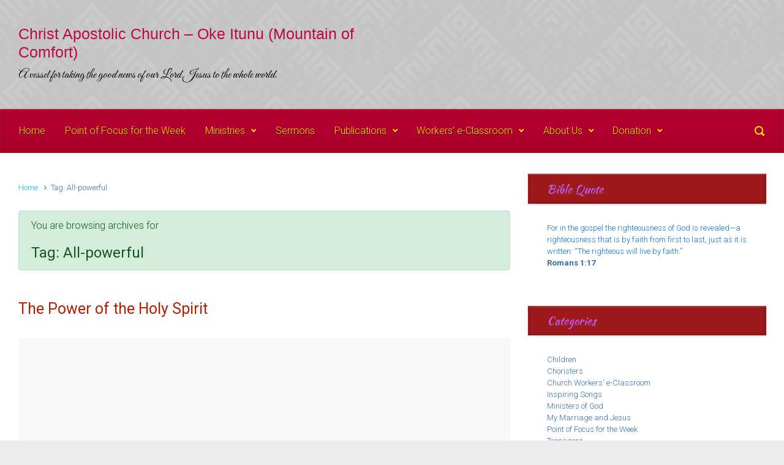

--- FILE ---
content_type: text/html; charset=UTF-8
request_url: https://cacokeitunu.org/tag/all-powerful/
body_size: 14147
content:
<!DOCTYPE html><html itemscope=itemscope itemtype="http://schema.org/WebPage"lang=en-US id=html><head><meta charset="UTF-8"><meta name="viewport" content="width=device-width, initial-scale=1.0"><meta http-equiv="X-UA-Compatible" content="IE=edge"><style></style><meta name='robots' content='index, follow, max-image-preview:large, max-snippet:-1, max-video-preview:-1'><title>All-powerful Archives - Christ Apostolic Church - Oke Itunu (Mountain of Comfort)</title><link rel=canonical href=https://cacokeitunu.org/tag/all-powerful/ ><meta property="og:locale" content="en_US"><meta property="og:type" content="article"><meta property="og:title" content="All-powerful Archives - Christ Apostolic Church - Oke Itunu (Mountain of Comfort)"><meta property="og:url" content="https://cacokeitunu.org/tag/all-powerful/"><meta property="og:site_name" content="Christ Apostolic Church - Oke Itunu (Mountain of Comfort)"><meta name="twitter:card" content="summary_large_image"> <script type=application/ld+json class=yoast-schema-graph>{"@context":"https://schema.org","@graph":[{"@type":"CollectionPage","@id":"https://cacokeitunu.org/tag/all-powerful/","url":"https://cacokeitunu.org/tag/all-powerful/","name":"All-powerful Archives - Christ Apostolic Church - Oke Itunu (Mountain of Comfort)","isPartOf":{"@id":"https://cacokeitunu.org/#website"},"breadcrumb":{"@id":"https://cacokeitunu.org/tag/all-powerful/#breadcrumb"},"inLanguage":"en-US"},{"@type":"BreadcrumbList","@id":"https://cacokeitunu.org/tag/all-powerful/#breadcrumb","itemListElement":[{"@type":"ListItem","position":1,"name":"Home","item":"https://cacokeitunu.org/"},{"@type":"ListItem","position":2,"name":"All-powerful"}]},{"@type":"WebSite","@id":"https://cacokeitunu.org/#website","url":"https://cacokeitunu.org/","name":"Christ Apostolic Church - Oke Itunu (Mountain of Comfort)","description":"A vessel for taking the good news of our Lord Jesus to the whole world.","potentialAction":[{"@type":"SearchAction","target":{"@type":"EntryPoint","urlTemplate":"https://cacokeitunu.org/?s={search_term_string}"},"query-input":{"@type":"PropertyValueSpecification","valueRequired":true,"valueName":"search_term_string"}}],"inLanguage":"en-US"}]}</script> <link rel=alternate type=application/rss+xml title="Christ Apostolic Church - Oke Itunu (Mountain of Comfort) &raquo; Feed" href=https://cacokeitunu.org/feed/ ><link rel=alternate type=application/rss+xml title="Christ Apostolic Church - Oke Itunu (Mountain of Comfort) &raquo; Comments Feed" href=https://cacokeitunu.org/comments/feed/ ><link rel=alternate type=application/rss+xml title="Christ Apostolic Church - Oke Itunu (Mountain of Comfort) &raquo; All-powerful Tag Feed" href=https://cacokeitunu.org/tag/all-powerful/feed/ > <style id=wp-img-auto-sizes-contain-inline-css>img:is([sizes=auto i],[sizes^="auto," i]){contain-intrinsic-size:3000px 1500px}</style><link rel=stylesheet href=https://cacokeitunu.org/wp-content/cache/minify/a5ff7.css?x47775 media=all><style id=wp-block-paragraph-inline-css>.is-small-text{font-size:.875em}.is-regular-text{font-size:1em}.is-large-text{font-size:2.25em}.is-larger-text{font-size:3em}.has-drop-cap:not(:focus):first-letter {float:left;font-size:8.4em;font-style:normal;font-weight:100;line-height:.68;margin:.05em .1em 0 0;text-transform:uppercase}body.rtl .has-drop-cap:not(:focus):first-letter {float:none;margin-left:.1em}p.has-drop-cap.has-background{overflow:hidden}:root :where(p.has-background){padding:1.25em 2.375em}:where(p.has-text-color:not(.has-link-color)) a{color:inherit}p.has-text-align-left[style*="writing-mode:vertical-lr"],p.has-text-align-right[style*="writing-mode:vertical-rl"]{rotate:180deg}</style><style id=global-styles-inline-css>/*<![CDATA[*/:root{--wp--preset--aspect-ratio--square:1;--wp--preset--aspect-ratio--4-3:4/3;--wp--preset--aspect-ratio--3-4:3/4;--wp--preset--aspect-ratio--3-2:3/2;--wp--preset--aspect-ratio--2-3:2/3;--wp--preset--aspect-ratio--16-9:16/9;--wp--preset--aspect-ratio--9-16:9/16;--wp--preset--color--black:#000;--wp--preset--color--cyan-bluish-gray:#abb8c3;--wp--preset--color--white:#fff;--wp--preset--color--pale-pink:#f78da7;--wp--preset--color--vivid-red:#cf2e2e;--wp--preset--color--luminous-vivid-orange:#ff6900;--wp--preset--color--luminous-vivid-amber:#fcb900;--wp--preset--color--light-green-cyan:#7bdcb5;--wp--preset--color--vivid-green-cyan:#00d084;--wp--preset--color--pale-cyan-blue:#8ed1fc;--wp--preset--color--vivid-cyan-blue:#0693e3;--wp--preset--color--vivid-purple:#9b51e0;--wp--preset--gradient--vivid-cyan-blue-to-vivid-purple:linear-gradient(135deg,rgb(6,147,227) 0%,rgb(155,81,224) 100%);--wp--preset--gradient--light-green-cyan-to-vivid-green-cyan:linear-gradient(135deg,rgb(122,220,180) 0%,rgb(0,208,130) 100%);--wp--preset--gradient--luminous-vivid-amber-to-luminous-vivid-orange:linear-gradient(135deg,rgb(252,185,0) 0%,rgb(255,105,0) 100%);--wp--preset--gradient--luminous-vivid-orange-to-vivid-red:linear-gradient(135deg,rgb(255,105,0) 0%,rgb(207,46,46) 100%);--wp--preset--gradient--very-light-gray-to-cyan-bluish-gray:linear-gradient(135deg,rgb(238,238,238) 0%,rgb(169,184,195) 100%);--wp--preset--gradient--cool-to-warm-spectrum:linear-gradient(135deg,rgb(74,234,220) 0%,rgb(151,120,209) 20%,rgb(207,42,186) 40%,rgb(238,44,130) 60%,rgb(251,105,98) 80%,rgb(254,248,76) 100%);--wp--preset--gradient--blush-light-purple:linear-gradient(135deg,rgb(255,206,236) 0%,rgb(152,150,240) 100%);--wp--preset--gradient--blush-bordeaux:linear-gradient(135deg,rgb(254,205,165) 0%,rgb(254,45,45) 50%,rgb(107,0,62) 100%);--wp--preset--gradient--luminous-dusk:linear-gradient(135deg,rgb(255,203,112) 0%,rgb(199,81,192) 50%,rgb(65,88,208) 100%);--wp--preset--gradient--pale-ocean:linear-gradient(135deg,rgb(255,245,203) 0%,rgb(182,227,212) 50%,rgb(51,167,181) 100%);--wp--preset--gradient--electric-grass:linear-gradient(135deg,rgb(202,248,128) 0%,rgb(113,206,126) 100%);--wp--preset--gradient--midnight:linear-gradient(135deg,rgb(2,3,129) 0%,rgb(40,116,252) 100%);--wp--preset--font-size--small:13px;--wp--preset--font-size--medium:20px;--wp--preset--font-size--large:36px;--wp--preset--font-size--x-large:42px;--wp--preset--spacing--20:0.44rem;--wp--preset--spacing--30:0.67rem;--wp--preset--spacing--40:1rem;--wp--preset--spacing--50:1.5rem;--wp--preset--spacing--60:2.25rem;--wp--preset--spacing--70:3.38rem;--wp--preset--spacing--80:5.06rem;--wp--preset--shadow--natural:6px 6px 9px rgba(0, 0, 0, 0.2);--wp--preset--shadow--deep:12px 12px 50px rgba(0, 0, 0, 0.4);--wp--preset--shadow--sharp:6px 6px 0px rgba(0, 0, 0, 0.2);--wp--preset--shadow--outlined:6px 6px 0px -3px rgb(255, 255, 255), 6px 6px rgb(0, 0, 0);--wp--preset--shadow--crisp:6px 6px 0px rgb(0, 0, 0)}:where(.is-layout-flex){gap:0.5em}:where(.is-layout-grid){gap:0.5em}body .is-layout-flex{display:flex}.is-layout-flex{flex-wrap:wrap;align-items:center}.is-layout-flex>:is(*,div){margin:0}body .is-layout-grid{display:grid}.is-layout-grid>:is(*,div){margin:0}:where(.wp-block-columns.is-layout-flex){gap:2em}:where(.wp-block-columns.is-layout-grid){gap:2em}:where(.wp-block-post-template.is-layout-flex){gap:1.25em}:where(.wp-block-post-template.is-layout-grid){gap:1.25em}.has-black-color{color:var(--wp--preset--color--black) !important}.has-cyan-bluish-gray-color{color:var(--wp--preset--color--cyan-bluish-gray) !important}.has-white-color{color:var(--wp--preset--color--white) !important}.has-pale-pink-color{color:var(--wp--preset--color--pale-pink) !important}.has-vivid-red-color{color:var(--wp--preset--color--vivid-red) !important}.has-luminous-vivid-orange-color{color:var(--wp--preset--color--luminous-vivid-orange) !important}.has-luminous-vivid-amber-color{color:var(--wp--preset--color--luminous-vivid-amber) !important}.has-light-green-cyan-color{color:var(--wp--preset--color--light-green-cyan) !important}.has-vivid-green-cyan-color{color:var(--wp--preset--color--vivid-green-cyan) !important}.has-pale-cyan-blue-color{color:var(--wp--preset--color--pale-cyan-blue) !important}.has-vivid-cyan-blue-color{color:var(--wp--preset--color--vivid-cyan-blue) !important}.has-vivid-purple-color{color:var(--wp--preset--color--vivid-purple) !important}.has-black-background-color{background-color:var(--wp--preset--color--black) !important}.has-cyan-bluish-gray-background-color{background-color:var(--wp--preset--color--cyan-bluish-gray) !important}.has-white-background-color{background-color:var(--wp--preset--color--white) !important}.has-pale-pink-background-color{background-color:var(--wp--preset--color--pale-pink) !important}.has-vivid-red-background-color{background-color:var(--wp--preset--color--vivid-red) !important}.has-luminous-vivid-orange-background-color{background-color:var(--wp--preset--color--luminous-vivid-orange) !important}.has-luminous-vivid-amber-background-color{background-color:var(--wp--preset--color--luminous-vivid-amber) !important}.has-light-green-cyan-background-color{background-color:var(--wp--preset--color--light-green-cyan) !important}.has-vivid-green-cyan-background-color{background-color:var(--wp--preset--color--vivid-green-cyan) !important}.has-pale-cyan-blue-background-color{background-color:var(--wp--preset--color--pale-cyan-blue) !important}.has-vivid-cyan-blue-background-color{background-color:var(--wp--preset--color--vivid-cyan-blue) !important}.has-vivid-purple-background-color{background-color:var(--wp--preset--color--vivid-purple) !important}.has-black-border-color{border-color:var(--wp--preset--color--black) !important}.has-cyan-bluish-gray-border-color{border-color:var(--wp--preset--color--cyan-bluish-gray) !important}.has-white-border-color{border-color:var(--wp--preset--color--white) !important}.has-pale-pink-border-color{border-color:var(--wp--preset--color--pale-pink) !important}.has-vivid-red-border-color{border-color:var(--wp--preset--color--vivid-red) !important}.has-luminous-vivid-orange-border-color{border-color:var(--wp--preset--color--luminous-vivid-orange) !important}.has-luminous-vivid-amber-border-color{border-color:var(--wp--preset--color--luminous-vivid-amber) !important}.has-light-green-cyan-border-color{border-color:var(--wp--preset--color--light-green-cyan) !important}.has-vivid-green-cyan-border-color{border-color:var(--wp--preset--color--vivid-green-cyan) !important}.has-pale-cyan-blue-border-color{border-color:var(--wp--preset--color--pale-cyan-blue) !important}.has-vivid-cyan-blue-border-color{border-color:var(--wp--preset--color--vivid-cyan-blue) !important}.has-vivid-purple-border-color{border-color:var(--wp--preset--color--vivid-purple) !important}.has-vivid-cyan-blue-to-vivid-purple-gradient-background{background:var(--wp--preset--gradient--vivid-cyan-blue-to-vivid-purple) !important}.has-light-green-cyan-to-vivid-green-cyan-gradient-background{background:var(--wp--preset--gradient--light-green-cyan-to-vivid-green-cyan) !important}.has-luminous-vivid-amber-to-luminous-vivid-orange-gradient-background{background:var(--wp--preset--gradient--luminous-vivid-amber-to-luminous-vivid-orange) !important}.has-luminous-vivid-orange-to-vivid-red-gradient-background{background:var(--wp--preset--gradient--luminous-vivid-orange-to-vivid-red) !important}.has-very-light-gray-to-cyan-bluish-gray-gradient-background{background:var(--wp--preset--gradient--very-light-gray-to-cyan-bluish-gray) !important}.has-cool-to-warm-spectrum-gradient-background{background:var(--wp--preset--gradient--cool-to-warm-spectrum) !important}.has-blush-light-purple-gradient-background{background:var(--wp--preset--gradient--blush-light-purple) !important}.has-blush-bordeaux-gradient-background{background:var(--wp--preset--gradient--blush-bordeaux) !important}.has-luminous-dusk-gradient-background{background:var(--wp--preset--gradient--luminous-dusk) !important}.has-pale-ocean-gradient-background{background:var(--wp--preset--gradient--pale-ocean) !important}.has-electric-grass-gradient-background{background:var(--wp--preset--gradient--electric-grass) !important}.has-midnight-gradient-background{background:var(--wp--preset--gradient--midnight) !important}.has-small-font-size{font-size:var(--wp--preset--font-size--small) !important}.has-medium-font-size{font-size:var(--wp--preset--font-size--medium) !important}.has-large-font-size{font-size:var(--wp--preset--font-size--large) !important}.has-x-large-font-size{font-size:var(--wp--preset--font-size--x-large) !important}/*]]>*/</style><style id=classic-theme-styles-inline-css>/*! This file is auto-generated */
.wp-block-button__link{color:#fff;background-color:#32373c;border-radius:9999px;box-shadow:none;text-decoration:none;padding:calc(.667em + 2px) calc(1.333em + 2px);font-size:1.125em}.wp-block-file__button{background:#32373c;color:#fff;text-decoration:none}</style><link rel=stylesheet href=https://cacokeitunu.org/wp-content/cache/minify/6d8f1.css?x47775 media=all><style id=evolve-style-inline-css>/*<![CDATA[*/.navbar-nav .nav-link:focus, .navbar-nav .nav-link:hover, .navbar-nav .active > .nav-link, .navbar-nav .nav-link.active, .navbar-nav .nav-link.show, .navbar-nav .show > .nav-link, .navbar-nav li.menu-item.current-menu-item > a, .navbar-nav li.menu-item.current-menu-parent > a, .navbar-nav li.menu-item.current-menu-ancestor > a, .navbar-nav li a:hover, .navbar-nav li:hover > a, .navbar-nav li:hover, .social-media-links a:hover{color:#fff}.thumbnail-post:hover
img{-webkit-transform:scale(1.1,1.1);-ms-transform:scale(1.1,1.1);transform:scale(1.1,1.1)}.thumbnail-post:hover
.mask{opacity:1}.thumbnail-post:hover
.icon{opacity:1;top:50%;margin-top:-25px}#wrapper{margin:0;width:100%}.content{background-color:#fff}.content{padding-top:35px;padding-bottom:0}.navbar-nav .dropdown-menu{background-color:#b2002f}.navbar-nav .dropdown-item:focus, .navbar-nav .dropdown-item:hover{background:none}.menu-header,.sticky-header{background-color:#b2002f;background:-webkit-gradient(linear, left top, left bottom, color-stop(50%, #b2002f ), to( #a60023 ));background:-o-linear-gradient(top, ##b2002f 50%, #a60023 100%);background:linear-gradient(to bottom, #b2002f 50%, #a60023 100%);border-color:#a60023;-webkit-box-shadow:0 1px 0 rgba(255, 255, 255, .2) inset, 0 0 2px rgba(255, 255, 255, .2) inset, 0 0 10px rgba(0, 0, 0, .1) inset, 0 1px 2px rgba(0, 0, 0, .1);box-shadow:0 1px 0 rgba(255, 255, 255, .2) inset, 0 0 2px rgba(255, 255, 255, .2) inset, 0 0 10px rgba(0, 0, 0, .1) inset, 0 1px 2px rgba(0, 0, 0, .1);text-shadow:0 1px 0 rgba(0, 0, 0, .8)}.header-v1 .header-search .form-control:focus, .sticky-header .header-search .form-control:focus{background-color:#a60023}.header-pattern{background-color:#fff}.header-search .form-control, .header-search .form-control:focus, .header-search .form-control::placeholder{color:#fcec07}.header-pattern,.footer{background-image:url(https://cacokeitunu.org/wp-content/themes/evolve/assets/images/pattern/pattern_1.png)}body{font-size:1rem;font-family:Roboto;font-weight:300;color:#212529}#website-title, #website-title
a{font-size:25px;font-family:"Arial Black",Gadget,sans-serif;color:#ba0b45}#tagline{font-size:20px;font-family:Great Vibes;font-style:normal;font-weight:400;color:#000}.post-title, .post-title a,.blog-title{font-size:25px;font-family:Roboto;color:#b51e00}.post-title{margin:0}.post-content{font-size:16px;font-family:Roboto}body{color:}#sticky-title{font-size:25px;font-family:Roboto;font-weight:400;color:#fff}.page-nav a, .navbar-nav .nav-link, .navbar-nav .dropdown-item, .navbar-nav .dropdown-menu, .menu-header, .header-wrapper .header-search,.sticky-header,.navbar-toggler{font-size:16px;font-family:Roboto;color:#fcec07}.widget-title, .widget-title
a.rsswidget{font-size:19px;font-family:Kaushan Script;font-style:normal;font-weight:400;color:#bc5dfc}.widget-content, .aside, .aside
a{font-size:13px;font-family:Roboto;color:#0673d3}.widget-content, .widget-content a, .widget-content .tab-holder .news-list li .post-holder a, .widget-content .tab-holder .news-list li .post-holder
.meta{color:#0673d3}h1{font-size:46px;font-family:Roboto}h2{font-size:40px;font-family:Roboto}h3{font-size:34px;font-family:Roboto}h4{font-size:27px;font-family:Roboto}h5{font-size:20px;font-family:Roboto}h6{font-size:14px;font-family:Roboto}#copyright, #copyright
a{font-size: .7rem;font-family:Roboto;font-weight:300;color:#999}#backtotop{right:2rem}.widget-title-background{position:absolute;top:-1px;bottom:0;left:-31px;right:-31px;border:1px
solid;border-color:#9e1a1a;background:#9e1a1a}.widget-content{padding:30px;background:none;border:none;-webkit-box-shadow:none;box-shadow:none}.widget-before-title{top:-30px}.widget::before{-webkit-box-shadow:none;box-shadow:none}a, .page-link, .page-link:hover, code, .widget_calendar tbody a,.page-numbers.current{color:#0abdff}.breadcrumb-item:last-child, .breadcrumb-item+.breadcrumb-item::before, .widget a, .post-meta, .post-meta a, .navigation a, .post-content .number-pagination a:link, #wp-calendar td, .no-comment, .comment-meta, .comment-meta a, blockquote, .price
del{color:#3271a8}a:hover{color:#1ed1ff}.header{padding-top:40px;padding-bottom:40px}.header.container{padding-left:30px;padding-right:30px}.page-nav ul>li,.navbar-nav>li{padding:0
8px}.header-block{background-color:#fff;background:-o-radial-gradient(circle, #ffffff, #f0f0f0);background:radial-gradient(circle, #ffffff, #f0f0f0);background-repeat:no-repeat}.btn, a.btn, button, .button, .widget .button, input#submit, input[type=submit], .post-content a.btn, .woocommerce
.button{background:#0bb697;background-image:-webkit-gradient( linear, left bottom, left top, from(#a0e806), to(#0bb697) );background-image:-o-linear-gradient( bottom, #a0e806, #0bb697 );background-image:linear-gradient( to top, #a0e806, #0bb697 );color:#f4f4f4;border-color:#fff;border-radius: .3em;border-width:1pxpx;border-style:solid;-webkit-box-shadow:0 2px 0 #1d6e72;box-shadow:0 2px 0 #1d6e72}.btn:hover, a.btn:hover, button:hover, .button:hover, .widget .button:hover, input#submit:hover, input[type=submit]:hover, .carousel-control-button:hover, .header-wrapper .woocommerce-menu .btn:hover{color:#ff0f0f;border-color:transparent;background:#d93;background-image:-webkit-gradient( linear, left bottom, left top, from( #fff ), to( #d93 ) );background-image:-o-linear-gradient( bottom, #ffffff, #d93 );background-image:linear-gradient( to top, #ffffff, #d93 );-webkit-box-shadow:0 2px 0 transparent;box-shadow:0 2px 0 transparent;border-width:1pxpx;border-style:solid}#wrapper,.wrapper-customizer{-webkit-box-shadow:0 0 3px rgba(0, 0, 0, .2);box-shadow:0 0 3px rgba(0, 0, 0, .2)}.header-block{-webkit-box-shadow:0 1px 1px rgba(0, 0, 0, .05);box-shadow:0 1px 1px rgba(0, 0, 0, .05)}.formatted-post{-webkit-box-shadow:0 0 20px rgba(0, 0, 0, .1) inset;box-shadow:0 0 20px rgba(0, 0, 0, .1) inset}.widget-title-background{-webkit-box-shadow:0 1px 0 rgba(255, 255, 255, 0.3) inset, 0 0 5px rgba(0, 0, 0, 0.3) inset, 0 1px 2px rgba(0, 0, 0, 0.29);box-shadow:0 1px 0 rgba(255, 255, 255, 0.3) inset, 0 0 5px rgba(0, 0, 0, 0.3) inset, 0 1px 2px rgba(0, 0, 0, 0.29)}input[type=text], input[type=email], input[type=url], input[type=password], input[type=file], input[type=tel], textarea, select, .form-control, .form-control:focus, .select2-container--default .select2-selection--single, a.wpml-ls-item-toggle, .wpml-ls-sub-menu
a{background-color:#fff;border-color:#E0E0E0;color:#888}.custom-checkbox .custom-control-input:checked~.custom-control-label::before, .custom-radio .custom-control-input:checked~.custom-control-label::before, .nav-pills .nav-link.active, .dropdown-item.active, .dropdown-item:active, .woocommerce-store-notice, .comment-author .fn .badge-primary, .widget.woocommerce .count, .woocommerce-review-link, .woocommerce .onsale, .stars a:hover, .stars
a.active{background:#492fb1}.form-control:focus,.input-text:focus,input[type=text]:focus,input[type=email]:focus,input[type=url]:focus,input[type=password]:focus,input[type=file]:focus,input[type=tel]:focus,textarea:focus,.page-link:focus,select:focus{border-color:transparent;box-shadow:0 0 .7rem rgba(73, 47, 177, 0.9)}.custom-control-input:focus~.custom-control-label::before{box-shadow:0 0 0 1px #fff, 0 0 0 0.2rem  rgba(73, 47, 177, 0.25)}.btn.focus,.btn:focus{box-shadow:0 0 0 0.2rem rgba(73, 47, 177, 0.25)}:focus{outline-color:rgba(73, 47, 177, 0.25)}code{border-left-color:#492fb1}@media (min-width: 992px), (min-width: 1200px), (min-width: 1660px) and (max-width: 1198.98px){.container{width:100%;max-width:1600px}.header-block .container:first-child{width:100%}.posts.card-deck>.card{min-width:calc(50% - 30px);max-width:calc(50% - 30px)}.posts.card-deck>.card.p-4{min-width:calc(50% - 2rem);max-width:calc(50% - 2rem)}}@media (max-width: 991.98px){.posts.card-deck>.card{min-width:calc(50% - 30px);max-width:calc(50% - 30px)}.posts.card-deck>.card.p-4{min-width:calc(50% - 2rem);max-width:calc(50% - 2rem)}}@media (min-width: 768px){.sticky-header{width:100%;left:0;right:0;margin:0
auto;z-index:99999}.page-nav, .header-wrapper .main-menu{padding-top:8px;padding-bottom:8px}a:hover .link-effect, a:focus .link-effect{-webkit-transform:translateY(-100%);-ms-transform:translateY(-100%);transform:translateY(-100%)}.header-v1 .social-media-links li:last-child
a{padding-right:0}}@media (max-width: 767.98px){.page-nav ul li, .page-nav ul, .navbar-nav li, .navbar-nav, .navbar-nav .dropdown-menu,.navbar-toggler{border-color:#a60023}.navbar-toggler, .page-nav ul li, .page-nav ul, .navbar-nav li, .navbar-nav, .navbar-nav .dropdown-menu{background:#aa0027}.posts.card-deck>.card{min-width:calc(100% - 30px);max-width:100%}.posts.card-deck>.card.p-4{min-width:calc(100% - 2rem);max-width:100%}}@media (min-width: 576px){}@media (max-width: 575.98px){.header-v1 .search-form .form-control{background-color:#aa0027}}/*]]>*/</style><link rel=stylesheet href=https://cacokeitunu.org/wp-content/cache/minify/da563.css?x47775 media=all><link rel=https://api.w.org/ href=https://cacokeitunu.org/wp-json/ ><link rel=alternate title=JSON type=application/json href=https://cacokeitunu.org/wp-json/wp/v2/tags/954><link rel=EditURI type=application/rsd+xml title=RSD href=https://cacokeitunu.org/xmlrpc.php?rsd><link rel=preconnect href=https://fonts.googleapis.com><link rel=preconnect href=https://fonts.gstatic.com> <script>(function(url){if(/(?:Chrome\/26\.0\.1410\.63 Safari\/537\.31|WordfenceTestMonBot)/.test(navigator.userAgent)){return;}
var addEvent=function(evt,handler){if(window.addEventListener){document.addEventListener(evt,handler,false);}else if(window.attachEvent){document.attachEvent('on'+evt,handler);}};var removeEvent=function(evt,handler){if(window.removeEventListener){document.removeEventListener(evt,handler,false);}else if(window.detachEvent){document.detachEvent('on'+evt,handler);}};var evts='contextmenu dblclick drag dragend dragenter dragleave dragover dragstart drop keydown keypress keyup mousedown mousemove mouseout mouseover mouseup mousewheel scroll'.split(' ');var logHuman=function(){if(window.wfLogHumanRan){return;}
window.wfLogHumanRan=true;var wfscr=document.createElement('script');wfscr.type='text/javascript';wfscr.async=true;wfscr.src=url+'&r='+Math.random();(document.getElementsByTagName('head')[0]||document.getElementsByTagName('body')[0]).appendChild(wfscr);for(var i=0;i<evts.length;i++){removeEvent(evts[i],logHuman);}};for(var i=0;i<evts.length;i++){addEvent(evts[i],logHuman);}})('//cacokeitunu.org/?wordfence_lh=1&hid=81A8DB87C29103F7A3D168BB5382F64C');</script><link rel=icon href=https://cacokeitunu.org/wp-content/uploads/2015/11/cropped-download-3-32x32.jpg?x47775 sizes=32x32><link rel=icon href=https://cacokeitunu.org/wp-content/uploads/2015/11/cropped-download-3-192x192.jpg?x47775 sizes=192x192><link rel=apple-touch-icon href=https://cacokeitunu.org/wp-content/uploads/2015/11/cropped-download-3-180x180.jpg?x47775><meta name="msapplication-TileImage" content="https://cacokeitunu.org/wp-content/uploads/2015/11/cropped-download-3-270x270.jpg"><style id=egf-frontend-styles>h1{}h2{}h3{color:#cc1a1a}h4{color:#7900ad}h5{color:#223bf7}h6{color:#0c7}p{}</style><link rel=stylesheet id=evolve-google-fonts-css href='https://fonts.googleapis.com/css?family=Roboto%3A300%7C%22Arial+Black%22%2C+Gadget%2C+sans-serif%7CGreat+Vibes%3A400%3Aregular%7CRoboto%7CRoboto%3A400%7CKaushan+Script%3A400%3Aregular%7CRoboto%7CRoboto%3A300%7CRoboto%7CRoboto%7CRoboto%7CRoboto%7CRoboto%7CRoboto%7CRoboto%7CRoboto%7CRoboto%7CRoboto%7CRoboto%7CRoboto%7CRoboto%7CRoboto%7CRoboto%3A400%7CRoboto%3A400%7CRoboto%3A700%7CRoboto%3A700%7CRoboto%3A300%7CRoboto%3A700%7CRoboto%3A700%7CRoboto%3A300%7C%22Arial+Black%22%2C+Gadget%2C+sans-serif%7CGreat+Vibes%3A400%3Aregular%7CRoboto%7CRoboto%3A400%7CKaushan+Script%3A400%3Aregular%7CRoboto%7CRoboto%3A300%7CRoboto%7CRoboto%7CRoboto%7CRoboto%7CRoboto%7CRoboto%7CRoboto%7CRoboto%7CRoboto%7CRoboto%7CRoboto%7CRoboto%7CRoboto%7CRoboto%7CRoboto%3A400%7CRoboto%3A400%7CRoboto%3A700%7CRoboto%3A700%7CRoboto%3A300%7CRoboto%3A700%7CRoboto%3A700%7CRoboto%3A700&#038;ver=c520c78c197777695670a02acd52c06c' type=text/css media=all><link rel=stylesheet href=https://cacokeitunu.org/wp-content/cache/minify/81797.css?x47775 media=all></head><body class="archive tag tag-all-powerful tag-954 wp-theme-evolve" itemscope=itemscope itemtype=http://schema.org/WebPage> <a class="btn screen-reader-text sr-only sr-only-focusable" href=#primary>Skip to main content</a><div id=wrapper><header class="header-v1 header-wrapper" role=banner itemscope=itemscope itemtype=http://schema.org/WPHeader><div class=header-pattern><div class="header container"><div class="row align-items-center justify-content-between"><div class="col-12 col-md order-1 order-md-2"></div><div class="col-12 col-md order-2 order-md-1"><h4 id="website-title"><a href=https://cacokeitunu.org>Christ Apostolic Church &#8211; Oke Itunu (Mountain of Comfort)</a></h4><div id=tagline>A vessel for taking the good news of our Lord Jesus to the whole world.</div></div></div></div></div><div class=menu-header><div class=container><div class="row align-items-md-center"><nav class="navbar navbar-expand-md main-menu mr-auto col-12 col-sm"><button class=navbar-toggler type=button data-toggle=collapse data-target=#primary-menu aria-controls=primary-menu aria-expanded=false aria-label=Primary> <svg class="icon icon-menu" aria-hidden=true role=img> <use xlink:href=https://cacokeitunu.org/wp-content/themes/evolve/assets/images/icons.svg?x47775#icon-menu></use> </svg> </button><div id=primary-menu class="collapse navbar-collapse" data-hover=dropdown data-animations="fadeInUp fadeInDown fadeInDown fadeInDown"><ul id=menu-menu class="navbar-nav mr-auto"><li itemscope=itemscope itemtype=https://www.schema.org/SiteNavigationElement id=menu-item-76 class="menu-item menu-item-type-post_type menu-item-object-page menu-item-home menu-item-76 nav-item"><a href=https://cacokeitunu.org/ class=nav-link><span class=link-effect data-hover=Home>Home</span></a></li> <li itemscope=itemscope itemtype=https://www.schema.org/SiteNavigationElement id=menu-item-160 class="menu-item menu-item-type-taxonomy menu-item-object-category menu-item-160 nav-item"><a href=https://cacokeitunu.org/category/point-of-focus-for-the-week/ class=nav-link><span class=link-effect data-hover="Point of Focus for the Week">Point of Focus for the Week</span></a></li> <li itemscope=itemscope itemtype=https://www.schema.org/SiteNavigationElement id=menu-item-168 class="menu-item menu-item-type-taxonomy menu-item-object-category menu-item-has-children dropdown menu-item-168 nav-item"><a href=https://cacokeitunu.org/category/ministries/ data-hover=dropdown data-toggle=dropdown aria-haspopup=true aria-expanded=false class="dropdown-toggle nav-link" id=menu-item-dropdown-168><span class=link-effect data-hover=Ministries>Ministries</span></a><ul class="dropdown-menu dropdown-hover" aria-labelledby=menu-item-dropdown-168 role=menu> <li itemscope=itemscope itemtype=https://www.schema.org/SiteNavigationElement id=menu-item-157 class="menu-item menu-item-type-taxonomy menu-item-object-category menu-item-157 nav-item"><a href=https://cacokeitunu.org/category/ministries/children/ class=dropdown-item><span class=link-effect data-hover=Children>Children</span></a></li> <li itemscope=itemscope itemtype=https://www.schema.org/SiteNavigationElement id=menu-item-164 class="menu-item menu-item-type-taxonomy menu-item-object-category menu-item-164 nav-item"><a href=https://cacokeitunu.org/category/ministries/teenagers/ class=dropdown-item><span class=link-effect data-hover=Teenagers>Teenagers</span></a></li> <li itemscope=itemscope itemtype=https://www.schema.org/SiteNavigationElement id=menu-item-167 class="menu-item menu-item-type-taxonomy menu-item-object-category menu-item-167 nav-item"><a href=https://cacokeitunu.org/category/ministries/youth/ class=dropdown-item><span class=link-effect data-hover=Youth>Youth</span></a></li> <li itemscope=itemscope itemtype=https://www.schema.org/SiteNavigationElement id=menu-item-159 class="menu-item menu-item-type-taxonomy menu-item-object-category menu-item-159 nav-item"><a href=https://cacokeitunu.org/category/my-marriage-and-jesus/ class=dropdown-item><span class=link-effect data-hover="My Marriage and Jesus">My Marriage and Jesus</span></a></li> <li itemscope=itemscope itemtype=https://www.schema.org/SiteNavigationElement id=menu-item-158 class="menu-item menu-item-type-taxonomy menu-item-object-category menu-item-158 nav-item"><a href=https://cacokeitunu.org/category/ministers-of-god/ class=dropdown-item><span class=link-effect data-hover="Ministers of God">Ministers of God</span></a></li></ul> </li> <li itemscope=itemscope itemtype=https://www.schema.org/SiteNavigationElement id=menu-item-163 class="menu-item menu-item-type-taxonomy menu-item-object-category menu-item-163 nav-item"><a href=https://cacokeitunu.org/category/sermons/ class=nav-link><span class=link-effect data-hover=Sermons>Sermons</span></a></li> <li itemscope=itemscope itemtype=https://www.schema.org/SiteNavigationElement id=menu-item-161 class="menu-item menu-item-type-taxonomy menu-item-object-category menu-item-has-children dropdown menu-item-161 nav-item"><a href=https://cacokeitunu.org/category/publications/ data-hover=dropdown data-toggle=dropdown aria-haspopup=true aria-expanded=false class="dropdown-toggle nav-link" id=menu-item-dropdown-161><span class=link-effect data-hover=Publications>Publications</span></a><ul class="dropdown-menu dropdown-hover" aria-labelledby=menu-item-dropdown-161 role=menu> <li itemscope=itemscope itemtype=https://www.schema.org/SiteNavigationElement id=menu-item-162 class="menu-item menu-item-type-taxonomy menu-item-object-category menu-item-162 nav-item"><a href=https://cacokeitunu.org/category/publications/tracts/ class=dropdown-item><span class=link-effect data-hover=Tracts>Tracts</span></a></li> <li itemscope=itemscope itemtype=https://www.schema.org/SiteNavigationElement id=menu-item-166 class="menu-item menu-item-type-taxonomy menu-item-object-category menu-item-166 nav-item"><a href=https://cacokeitunu.org/category/write-up/ class=dropdown-item><span class=link-effect data-hover="Write Up">Write Up</span></a></li></ul> </li> <li itemscope=itemscope itemtype=https://www.schema.org/SiteNavigationElement id=menu-item-165 class="menu-item menu-item-type-taxonomy menu-item-object-category menu-item-has-children dropdown menu-item-165 nav-item"><a href=https://cacokeitunu.org/category/church-workers-e-classroom/ data-hover=dropdown data-toggle=dropdown aria-haspopup=true aria-expanded=false class="dropdown-toggle nav-link" id=menu-item-dropdown-165><span class=link-effect data-hover="Workers' e-Classroom">Workers&#8217; e-Classroom</span></a><ul class="dropdown-menu dropdown-hover" aria-labelledby=" e-Classroom" role=menu> <li itemscope=itemscope itemtype=https://www.schema.org/SiteNavigationElement id=menu-item-864 class="menu-item menu-item-type-taxonomy menu-item-object-category menu-item-864 nav-item"><a href=https://cacokeitunu.org/category/church-workers-e-classroom/choristers/ class=dropdown-item><span class=link-effect data-hover=Choristers>Choristers</span></a></li></ul> </li> <li itemscope=itemscope itemtype=https://www.schema.org/SiteNavigationElement id=menu-item-274 class="menu-item menu-item-type-post_type menu-item-object-page menu-item-has-children dropdown menu-item-274 nav-item"><a href=https://cacokeitunu.org/about-us/ data-hover=dropdown data-toggle=dropdown aria-haspopup=true aria-expanded=false class="dropdown-toggle nav-link" id=menu-item-dropdown-274><span class=link-effect data-hover="About Us">About Us</span></a><ul class="dropdown-menu dropdown-hover" aria-labelledby=menu-item-dropdown-274 role=menu> <li itemscope=itemscope itemtype=https://www.schema.org/SiteNavigationElement id=menu-item-137 class="menu-item menu-item-type-post_type menu-item-object-page menu-item-137 nav-item"><a href=https://cacokeitunu.org/our-founder/ class=dropdown-item><span class=link-effect data-hover="Our Founder">Our Founder</span></a></li> <li itemscope=itemscope itemtype=https://www.schema.org/SiteNavigationElement id=menu-item-90 class="menu-item menu-item-type-post_type menu-item-object-page menu-item-90 nav-item"><a href=https://cacokeitunu.org/contact/ class=dropdown-item><span class=link-effect data-hover=Contact>Contact</span></a></li> <li itemscope=itemscope itemtype=https://www.schema.org/SiteNavigationElement id=menu-item-109 class="menu-item menu-item-type-post_type menu-item-object-page menu-item-109 nav-item"><a href=https://cacokeitunu.org/contact/prayer-request-submission/ class=dropdown-item><span class=link-effect data-hover="Prayer Request Submission">Prayer Request Submission</span></a></li></ul> </li> <li itemscope=itemscope itemtype=https://www.schema.org/SiteNavigationElement id=menu-item-1714 class="menu-item menu-item-type-post_type menu-item-object-page menu-item-has-children dropdown menu-item-1714 nav-item"><a href=https://cacokeitunu.org/donation/ data-hover=dropdown data-toggle=dropdown aria-haspopup=true aria-expanded=false class="dropdown-toggle nav-link" id=menu-item-dropdown-1714><span class=link-effect data-hover=Donation>Donation</span></a><ul class="dropdown-menu dropdown-hover" aria-labelledby=menu-item-dropdown-1714 role=menu> <li itemscope=itemscope itemtype=https://www.schema.org/SiteNavigationElement id=menu-item-2381 class="menu-item menu-item-type-post_type menu-item-object-page menu-item-2381 nav-item"><a href=https://cacokeitunu.org/donation/bank-account-details/ class=dropdown-item><span class=link-effect data-hover="Bank Account Details">Bank Account Details</span></a></li></ul> </li></ul></div></nav><form action=https://cacokeitunu.org method=get class="header-search search-form col col-sm-auto ml-sm-auto"><label><input type=text aria-label=Search name=s class=form-control placeholder="Type your search"><svg class="icon icon-search" aria-hidden=true role=img> <use xlink:href=https://cacokeitunu.org/wp-content/themes/evolve/assets/images/icons.svg?x47775#icon-search></use> </svg></label></form></div></div></div></header><div class=header-block></div><div class=content><div class=container><div class=row><div id=primary class="col-sm-12 col-md-8"><nav aria-label=Breadcrumb><ol class=breadcrumb><li class=breadcrumb-item><a class=home href=https://cacokeitunu.org>Home</a></li><li class="breadcrumb-item active">Tag: All-powerful</li></ul></nav><div class="alert alert-success mb-5" role=alert><p>You are browsing archives for</p><h1 class="page-title">Tag: <span>All-powerful</span></h1></div><div class=posts><article id=post-2876 class="post-2876 post type-post status-publish format-standard hentry category-point-of-focus-for-the-week tag-all-power-belongs-to-jesus tag-all-powerful tag-authority tag-divine-authority tag-divine-authority-and-power tag-divine-garments-of-power tag-divine-victory tag-empowerment tag-power" itemscope=itemscope itemtype=http://schema.org/Article><h2 class="post-title" itemprop="name"><a href=https://cacokeitunu.org/2025/11/15/the-power-of-the-holy-spirit/ rel=bookmark>The Power of the Holy Spirit</a></h2><div class=post-content itemprop=description><div class=thumbnail-post><a href=https://cacokeitunu.org/2025/11/15/the-power-of-the-holy-spirit/ ><img class="d-block w-100" src=https://cacokeitunu.org/wp-content/themes/evolve/assets/images/no-thumbnail-post.jpg?x47775 alt="The Power of the Holy Spirit" itemprop=image><div class=mask><div class=icon></div></div></a></div><p>(Ephesians 6:10-18, Acts 1:8, Matthew 10:1, Mark 16 :17-18, Luke 9:1, Luke 10:17-22) Prayer Points 1) I thank You, Father, Lord of heaven and earth for giving us Your grace and mercy in Jesus name. 2) Holy Spirit, come and make Your dwelling in me, my life, and home with Your mighty power and authority, [&hellip;]</p></div><div class="row post-meta post-meta-footer align-items-top"><div class=col><svg class="icon icon-category" aria-hidden=true role=img> <use xlink:href=https://cacokeitunu.org/wp-content/themes/evolve/assets/images/icons.svg?x47775#icon-category></use> </svg><a href=https://cacokeitunu.org/category/point-of-focus-for-the-week/ rel="category tag">Point of Focus for the Week</a><svg class="icon icon-tag" aria-hidden=true role=img> <use xlink:href=https://cacokeitunu.org/wp-content/themes/evolve/assets/images/icons.svg?x47775#icon-tag></use> </svg><a href=https://cacokeitunu.org/tag/all-power-belongs-to-jesus/ rel=tag>All Power Belongs to Jesus</a>, <a href=https://cacokeitunu.org/tag/all-powerful/ rel=tag>All-powerful</a>, <a href=https://cacokeitunu.org/tag/authority/ rel=tag>authority</a>, <a href=https://cacokeitunu.org/tag/divine-authority/ rel=tag>divine authority</a>, <a href=https://cacokeitunu.org/tag/divine-authority-and-power/ rel=tag>Divine Authority and Power</a>, <a href=https://cacokeitunu.org/tag/divine-garments-of-power/ rel=tag>Divine Garments of Power</a>, <a href=https://cacokeitunu.org/tag/divine-victory/ rel=tag>divine victory</a>, <a href=https://cacokeitunu.org/tag/empowerment/ rel=tag>Empowerment</a>, <a href=https://cacokeitunu.org/tag/power/ rel=tag>power</a></div><div class="col-md-6 ml-auto"><div class=share-this><a rel=nofollow data-toggle=tooltip data-placement=bottom title="Share on Twitter" target=_blank href="https://twitter.com/intent/tweet?text=The+Power%C2%A0of+the+Holy+Spirit&amp;url=https%3A%2F%2Fcacokeitunu.org%2F2025%2F11%2F15%2Fthe-power-of-the-holy-spirit%2F" ); ?><svg class="icon icon-twitter" aria-hidden=true role=img> <use xlink:href=https://cacokeitunu.org/wp-content/themes/evolve/assets/images/icons.svg?x47775#icon-twitter></use> </svg> </a> <a rel=nofollow data-toggle=tooltip data-placement=bottom title="Share on Facebook" target=_blank href="https://www.facebook.com/sharer/sharer.php?u=https://cacokeitunu.org/2025/11/15/the-power-of-the-holy-spirit/&amp;t=The Power of the Holy Spirit"><svg class="icon icon-facebook" aria-hidden=true role=img> <use xlink:href=https://cacokeitunu.org/wp-content/themes/evolve/assets/images/icons.svg?x47775#icon-facebook></use> </svg> </a> <a rel=nofollow data-toggle=tooltip data-placement=bottom title="Share on Pinterest" target=_blank href="https://pinterest.com/pin/create/button/?url=https://cacokeitunu.org/2025/11/15/the-power-of-the-holy-spirit/&media=https://cacokeitunu.org/wp-content/themes/evolve/assets/images/no-thumbnail-post.jpg&description=The Power of the Holy Spirit"><svg class="icon icon-pinterest" aria-hidden=true role=img> <use xlink:href=https://cacokeitunu.org/wp-content/themes/evolve/assets/images/icons.svg?x47775#icon-pinterest></use> </svg> </a> <a rel=nofollow data-toggle=tooltip data-placement=bottom title="Share by Email" target=_blank href="https://www.addtoany.com/email?linkurl=https://cacokeitunu.org/2025/11/15/the-power-of-the-holy-spirit/&linkname=The Power of the Holy Spirit"><svg class="icon icon-email" aria-hidden=true role=img> <use xlink:href=https://cacokeitunu.org/wp-content/themes/evolve/assets/images/icons.svg?x47775#icon-email></use> </svg> </a> <a rel=nofollow data-toggle=tooltip data-placement=bottom title="More options" target=_blank href="https://www.addtoany.com/share_save#url=https://cacokeitunu.org/2025/11/15/the-power-of-the-holy-spirit/&linkname=The Power of the Holy Spirit"><svg class="icon icon-more" aria-hidden=true role=img> <use xlink:href=https://cacokeitunu.org/wp-content/themes/evolve/assets/images/icons.svg?x47775#icon-more></use> </svg> </a></div></div></div><div class="card-body p-0"> <a class="btn btn-sm" href=https://cacokeitunu.org/2025/11/15/the-power-of-the-holy-spirit/ > Read More </a></div></article><article id=post-2387 class="post-2387 post type-post status-publish format-standard hentry category-point-of-focus-for-the-week tag-all-powerful tag-almightiness tag-im-possibilities tag-impossibility tag-impossible tag-omnipotence tag-omnipotent-god tag-possible tag-the-almightiness-of-our-omnipotent-god" itemscope=itemscope itemtype=http://schema.org/Article><h2 class="post-title" itemprop="name"><a href=https://cacokeitunu.org/2022/05/07/the-almightiness-of-our-omnipotent-god/ rel=bookmark>The Almightiness of Our Omnipotent God</a></h2><div class=post-content itemprop=description><div class=thumbnail-post><a href=https://cacokeitunu.org/2022/05/07/the-almightiness-of-our-omnipotent-god/ ><img class="d-block w-100" src=https://cacokeitunu.org/wp-content/themes/evolve/assets/images/no-thumbnail-post.jpg?x47775 alt="The Almightiness of Our Omnipotent God" itemprop=image><div class=mask><div class=icon></div></div></a></div><p>(Isaiah 43:10-13, Job 40:1-24, Isaiah 44:6-25)1) Holy Spirit, open my heart, that my imagination and understanding will know and genuinely accept God as the only omnipotent One (I Am that I Am), in Jesus name.2) Father, may I not reproach You or Your works, in Jesus name.3) Lord, sanctify my heart to honor You in [&hellip;]</p></div><div class="row post-meta post-meta-footer align-items-top"><div class=col><svg class="icon icon-category" aria-hidden=true role=img> <use xlink:href=https://cacokeitunu.org/wp-content/themes/evolve/assets/images/icons.svg?x47775#icon-category></use> </svg><a href=https://cacokeitunu.org/category/point-of-focus-for-the-week/ rel="category tag">Point of Focus for the Week</a><svg class="icon icon-tag" aria-hidden=true role=img> <use xlink:href=https://cacokeitunu.org/wp-content/themes/evolve/assets/images/icons.svg?x47775#icon-tag></use> </svg><a href=https://cacokeitunu.org/tag/all-powerful/ rel=tag>All-powerful</a>, <a href=https://cacokeitunu.org/tag/almightiness/ rel=tag>Almightiness</a>, <a href=https://cacokeitunu.org/tag/im-possibilities/ rel=tag>I'm possibilities</a>, <a href=https://cacokeitunu.org/tag/impossibility/ rel=tag>impossibility</a>, <a href=https://cacokeitunu.org/tag/impossible/ rel=tag>impossible</a>, <a href=https://cacokeitunu.org/tag/omnipotence/ rel=tag>Omnipotence</a>, <a href=https://cacokeitunu.org/tag/omnipotent-god/ rel=tag>Omnipotent God</a>, <a href=https://cacokeitunu.org/tag/possible/ rel=tag>possible</a>, <a href=https://cacokeitunu.org/tag/the-almightiness-of-our-omnipotent-god/ rel=tag>The Almightiness of Our Omnipotent God</a></div><div class="col-md-6 ml-auto"><div class=share-this><a rel=nofollow data-toggle=tooltip data-placement=bottom title="Share on Twitter" target=_blank href="https://twitter.com/intent/tweet?text=The+Almightiness+of+Our+Omnipotent+God&amp;url=https%3A%2F%2Fcacokeitunu.org%2F2022%2F05%2F07%2Fthe-almightiness-of-our-omnipotent-god%2F" ); ?><svg class="icon icon-twitter" aria-hidden=true role=img> <use xlink:href=https://cacokeitunu.org/wp-content/themes/evolve/assets/images/icons.svg?x47775#icon-twitter></use> </svg> </a> <a rel=nofollow data-toggle=tooltip data-placement=bottom title="Share on Facebook" target=_blank href="https://www.facebook.com/sharer/sharer.php?u=https://cacokeitunu.org/2022/05/07/the-almightiness-of-our-omnipotent-god/&amp;t=The Almightiness of Our Omnipotent God"><svg class="icon icon-facebook" aria-hidden=true role=img> <use xlink:href=https://cacokeitunu.org/wp-content/themes/evolve/assets/images/icons.svg?x47775#icon-facebook></use> </svg> </a> <a rel=nofollow data-toggle=tooltip data-placement=bottom title="Share on Pinterest" target=_blank href="https://pinterest.com/pin/create/button/?url=https://cacokeitunu.org/2022/05/07/the-almightiness-of-our-omnipotent-god/&media=https://cacokeitunu.org/wp-content/themes/evolve/assets/images/no-thumbnail-post.jpg&description=The Almightiness of Our Omnipotent God"><svg class="icon icon-pinterest" aria-hidden=true role=img> <use xlink:href=https://cacokeitunu.org/wp-content/themes/evolve/assets/images/icons.svg?x47775#icon-pinterest></use> </svg> </a> <a rel=nofollow data-toggle=tooltip data-placement=bottom title="Share by Email" target=_blank href="https://www.addtoany.com/email?linkurl=https://cacokeitunu.org/2022/05/07/the-almightiness-of-our-omnipotent-god/&linkname=The Almightiness of Our Omnipotent God"><svg class="icon icon-email" aria-hidden=true role=img> <use xlink:href=https://cacokeitunu.org/wp-content/themes/evolve/assets/images/icons.svg?x47775#icon-email></use> </svg> </a> <a rel=nofollow data-toggle=tooltip data-placement=bottom title="More options" target=_blank href="https://www.addtoany.com/share_save#url=https://cacokeitunu.org/2022/05/07/the-almightiness-of-our-omnipotent-god/&linkname=The Almightiness of Our Omnipotent God"><svg class="icon icon-more" aria-hidden=true role=img> <use xlink:href=https://cacokeitunu.org/wp-content/themes/evolve/assets/images/icons.svg?x47775#icon-more></use> </svg> </a></div></div></div><div class="card-body p-0"> <a class="btn btn-sm" href=https://cacokeitunu.org/2022/05/07/the-almightiness-of-our-omnipotent-god/ > Read More </a></div></article></div><nav aria-label=Navigation class="row infinite navigation"><div class="col-sm-6 nav-next"></div><div class="col-sm-6 nav-previous"></div></nav></div><aside id=secondary class="aside col-sm-12 col-md-4"><div id=randombibleversewidget-3 class="widget widget_randombibleversewidget"><div class=widget-content><div class=widget-before-title><div class=widget-title-background></div><h3 class="widget-title">Bible Quote</h3></div><div class="dailyVerses bibleText">For in the gospel the righteousness of God is revealed—a righteousness that is by faith from first to last&#44; just as it is written: “The righteous will live by faith.”</div><div class="dailyVerses bibleVerse"><a href=https://dailyverses.net/romans/1/17 rel=noopener target=_blank>Romans 1:17</a></div></div></div><div id=categories-2 class="widget widget_categories"><div class=widget-content><div class=widget-before-title><div class=widget-title-background></div><h3 class="widget-title">Categories</h3></div><ul> <li class="cat-item cat-item-10"><a href=https://cacokeitunu.org/category/ministries/children/ >Children</a> </li> <li class="cat-item cat-item-61"><a href=https://cacokeitunu.org/category/church-workers-e-classroom/choristers/ >Choristers</a> </li> <li class="cat-item cat-item-20"><a href=https://cacokeitunu.org/category/church-workers-e-classroom/ >Church Workers&#039; e-Classroom</a> </li> <li class="cat-item cat-item-34"><a href=https://cacokeitunu.org/category/inspiring-songs/ >Inspiring Songs</a> </li> <li class="cat-item cat-item-13"><a href=https://cacokeitunu.org/category/ministers-of-god/ >Ministers of God</a> </li> <li class="cat-item cat-item-18"><a href=https://cacokeitunu.org/category/my-marriage-and-jesus/ >My Marriage and Jesus</a> </li> <li class="cat-item cat-item-11"><a href=https://cacokeitunu.org/category/point-of-focus-for-the-week/ >Point of Focus for the Week</a> </li> <li class="cat-item cat-item-9"><a href=https://cacokeitunu.org/category/ministries/teenagers/ >Teenagers</a> </li> <li class="cat-item cat-item-21"><a href=https://cacokeitunu.org/category/publications/tracts/ >Tracts</a> </li> <li class="cat-item cat-item-1"><a href=https://cacokeitunu.org/category/uncategorized/ >Uncategorized</a> </li> <li class="cat-item cat-item-26"><a href=https://cacokeitunu.org/category/write-up/ >Write Up</a> </li> <li class="cat-item cat-item-16"><a href=https://cacokeitunu.org/category/ministries/youth/ >Youth</a> </li></ul></div></div><div id=recent-posts-2 class="widget widget_recent_entries"><div class=widget-content><div class=widget-before-title><div class=widget-title-background></div><h3 class="widget-title">Recent Posts</h3></div><ul> <li> <a href=https://cacokeitunu.org/2025/11/29/interceding-for-others/ >Interceding for Others</a> </li> <li> <a href=https://cacokeitunu.org/2025/11/15/the-power-of-the-holy-spirit/ >The Power of the Holy Spirit</a> </li> <li> <a href=https://cacokeitunu.org/2025/10/25/2871/ >Let Your Mercy Abide with Me Oh Lord</a> </li> <li> <a href=https://cacokeitunu.org/2025/10/25/all-your-talents-are-god-given-use-them-for-his-glory/ >All Your Talents are God-given, Use Them for His Glory </a> </li> <li> <a href=https://cacokeitunu.org/2025/10/25/everyone-with-his-alloted-space-in-the-history-of-gods-plan/ >Everyone with His Alloted Space in the History of God&#8217;s Plan</a> </li></ul></div></div><div id=origin_button-2 class="widget widget_origin_button"><div class=widget-content><div class="origin-widget origin-widget-button origin-widget-button-simple-white align-left"><a href > </a></div></div></div><div id=newsletterwidget-2 class="widget widget_newsletterwidget"><div class=widget-content><div class=widget-before-title><div class=widget-title-background></div><h3 class="widget-title">Newsletter Subscription via Email</h3></div>Please, enter your email address below to subscribe to our newsletter and receive notifications of new posts by email.<div class="tnp tnp-subscription tnp-widget"><form method=post action="https://cacokeitunu.org/wp-admin/admin-ajax.php?action=tnp&amp;na=s"> <input type=hidden name=nr value=widget> <input type=hidden name=nlang value><div class="tnp-field tnp-field-email"><label for=tnp-1>Email</label> <input class=tnp-email type=email name=ne id=tnp-1 value placeholder required></div><div class="tnp-field tnp-field-button" style="text-align: left"><input class=tnp-submit type=submit value=Subscribe style></div></form></div></div></div><div id=calendar-7 class="widget widget_calendar"><div class=widget-content><div class=widget-before-title><div class=widget-title-background></div><h3 class="widget-title">Calendar</h3></div><div id=calendar_wrap class=calendar_wrap><table id=wp-calendar class=wp-calendar-table><caption>January 2026</caption><thead><tr><th scope=col aria-label=Sunday>S</th><th scope=col aria-label=Monday>M</th><th scope=col aria-label=Tuesday>T</th><th scope=col aria-label=Wednesday>W</th><th scope=col aria-label=Thursday>T</th><th scope=col aria-label=Friday>F</th><th scope=col aria-label=Saturday>S</th></tr></thead><tbody><tr><td colspan=4 class=pad>&nbsp;</td><td>1</td><td>2</td><td>3</td></tr><tr><td>4</td><td>5</td><td>6</td><td>7</td><td>8</td><td>9</td><td>10</td></tr><tr><td>11</td><td>12</td><td>13</td><td>14</td><td id=today>15</td><td>16</td><td>17</td></tr><tr><td>18</td><td>19</td><td>20</td><td>21</td><td>22</td><td>23</td><td>24</td></tr><tr><td>25</td><td>26</td><td>27</td><td>28</td><td>29</td><td>30</td><td>31</td></tr></tbody></table><nav aria-label="Previous and next months" class=wp-calendar-nav> <span class=wp-calendar-nav-prev><a href=https://cacokeitunu.org/2025/11/ >&laquo; Nov</a></span> <span class=pad>&nbsp;</span> <span class=wp-calendar-nav-next>&nbsp;</span></nav></div></div></div><div id=origin_button-4 class="widget widget_origin_button"><div class=widget-content><div class="origin-widget origin-widget-button origin-widget-button-simple-white align-left"><a href=http://cacokeitunu.org/the-plan-of-salvation/ target=_blank rel="noopener noreferrer"> If you want to give your life to Jesus Christ, please click here &gt;&gt;&gt;</a></div></div></div><div id=search-2 class="widget widget_search"><div class=widget-content><form action=https://cacokeitunu.org method=get class=search-form> <label> <input type=text tabindex=3 name=s class=form-control placeholder="Type your search"><svg class="icon icon-search" aria-hidden=true role=img> <use xlink:href=https://cacokeitunu.org/wp-content/themes/evolve/assets/images/icons.svg?x47775#icon-search></use> </svg> <button class=search-button tabindex=4 type=submit></button> </label></form></div></div><div id=recent-posts-6 class="widget widget_recent_entries"><div class=widget-content><div class=widget-before-title><div class=widget-title-background></div><h3 class="widget-title">Recent Posts</h3></div><ul> <li> <a href=https://cacokeitunu.org/2025/11/29/interceding-for-others/ >Interceding for Others</a> </li> <li> <a href=https://cacokeitunu.org/2025/11/15/the-power-of-the-holy-spirit/ >The Power of the Holy Spirit</a> </li> <li> <a href=https://cacokeitunu.org/2025/10/25/2871/ >Let Your Mercy Abide with Me Oh Lord</a> </li> <li> <a href=https://cacokeitunu.org/2025/10/25/all-your-talents-are-god-given-use-them-for-his-glory/ >All Your Talents are God-given, Use Them for His Glory </a> </li> <li> <a href=https://cacokeitunu.org/2025/10/25/everyone-with-his-alloted-space-in-the-history-of-gods-plan/ >Everyone with His Alloted Space in the History of God&#8217;s Plan</a> </li></ul></div></div></aside></div></div></div><footer class=footer itemscope=itemscope itemtype=http://schema.org/WPFooter role=contentinfo><div class=container><div class=footer-widgets><div class=row><div class="col-sm-12 col-md-6 col-lg-4"><div id=nav_menu-7 class="widget widget_nav_menu"><div class=widget-content><div class=widget-before-title><div class=widget-title-background></div><h3 class="widget-title">Menu</h3></div><div class=menu-menu-container><ul id=menu-menu-1 class=menu><li class="menu-item menu-item-type-post_type menu-item-object-page menu-item-home menu-item-76"><a href=https://cacokeitunu.org/ >Home</a></li> <li class="menu-item menu-item-type-taxonomy menu-item-object-category menu-item-160"><a href=https://cacokeitunu.org/category/point-of-focus-for-the-week/ >Point of Focus for the Week</a></li> <li class="menu-item menu-item-type-taxonomy menu-item-object-category menu-item-has-children menu-item-168"><a href=https://cacokeitunu.org/category/ministries/ >Ministries</a><ul class=sub-menu> <li class="menu-item menu-item-type-taxonomy menu-item-object-category menu-item-157"><a href=https://cacokeitunu.org/category/ministries/children/ >Children</a></li> <li class="menu-item menu-item-type-taxonomy menu-item-object-category menu-item-164"><a href=https://cacokeitunu.org/category/ministries/teenagers/ >Teenagers</a></li> <li class="menu-item menu-item-type-taxonomy menu-item-object-category menu-item-167"><a href=https://cacokeitunu.org/category/ministries/youth/ >Youth</a></li> <li class="menu-item menu-item-type-taxonomy menu-item-object-category menu-item-159"><a href=https://cacokeitunu.org/category/my-marriage-and-jesus/ >My Marriage and Jesus</a></li> <li class="menu-item menu-item-type-taxonomy menu-item-object-category menu-item-158"><a href=https://cacokeitunu.org/category/ministers-of-god/ >Ministers of God</a></li></ul> </li> <li class="menu-item menu-item-type-taxonomy menu-item-object-category menu-item-163"><a href=https://cacokeitunu.org/category/sermons/ >Sermons</a></li> <li class="menu-item menu-item-type-taxonomy menu-item-object-category menu-item-has-children menu-item-161"><a href=https://cacokeitunu.org/category/publications/ >Publications</a><ul class=sub-menu> <li class="menu-item menu-item-type-taxonomy menu-item-object-category menu-item-162"><a href=https://cacokeitunu.org/category/publications/tracts/ >Tracts</a></li> <li class="menu-item menu-item-type-taxonomy menu-item-object-category menu-item-166"><a href=https://cacokeitunu.org/category/write-up/ >Write Up</a></li></ul> </li> <li class="menu-item menu-item-type-taxonomy menu-item-object-category menu-item-has-children menu-item-165"><a href=https://cacokeitunu.org/category/church-workers-e-classroom/ >Workers&#8217; e-Classroom</a><ul class=sub-menu> <li class="menu-item menu-item-type-taxonomy menu-item-object-category menu-item-864"><a href=https://cacokeitunu.org/category/church-workers-e-classroom/choristers/ >Choristers</a></li></ul> </li> <li class="menu-item menu-item-type-post_type menu-item-object-page menu-item-has-children menu-item-274"><a href=https://cacokeitunu.org/about-us/ >About Us</a><ul class=sub-menu> <li class="menu-item menu-item-type-post_type menu-item-object-page menu-item-137"><a href=https://cacokeitunu.org/our-founder/ >Our Founder</a></li> <li class="menu-item menu-item-type-post_type menu-item-object-page menu-item-90"><a href=https://cacokeitunu.org/contact/ >Contact</a></li> <li class="menu-item menu-item-type-post_type menu-item-object-page menu-item-109"><a href=https://cacokeitunu.org/contact/prayer-request-submission/ >Prayer Request Submission</a></li></ul> </li> <li class="menu-item menu-item-type-post_type menu-item-object-page menu-item-has-children menu-item-1714"><a href=https://cacokeitunu.org/donation/ >Donation</a><ul class=sub-menu> <li class="menu-item menu-item-type-post_type menu-item-object-page menu-item-2381"><a href=https://cacokeitunu.org/donation/bank-account-details/ >Bank Account Details</a></li></ul> </li></ul></div></div></div></div><div class="col-sm-12 col-md-6 col-lg-4"><div id=calendar-11 class="widget widget_calendar"><div class=widget-content><div class=widget-before-title><div class=widget-title-background></div><h3 class="widget-title">Calendar</h3></div><div class=calendar_wrap><table id=wp-calendar class=wp-calendar-table><caption>January 2026</caption><thead><tr><th scope=col aria-label=Sunday>S</th><th scope=col aria-label=Monday>M</th><th scope=col aria-label=Tuesday>T</th><th scope=col aria-label=Wednesday>W</th><th scope=col aria-label=Thursday>T</th><th scope=col aria-label=Friday>F</th><th scope=col aria-label=Saturday>S</th></tr></thead><tbody><tr><td colspan=4 class=pad>&nbsp;</td><td>1</td><td>2</td><td>3</td></tr><tr><td>4</td><td>5</td><td>6</td><td>7</td><td>8</td><td>9</td><td>10</td></tr><tr><td>11</td><td>12</td><td>13</td><td>14</td><td id=today>15</td><td>16</td><td>17</td></tr><tr><td>18</td><td>19</td><td>20</td><td>21</td><td>22</td><td>23</td><td>24</td></tr><tr><td>25</td><td>26</td><td>27</td><td>28</td><td>29</td><td>30</td><td>31</td></tr></tbody></table><nav aria-label="Previous and next months" class=wp-calendar-nav> <span class=wp-calendar-nav-prev><a href=https://cacokeitunu.org/2025/11/ >&laquo; Nov</a></span> <span class=pad>&nbsp;</span> <span class=wp-calendar-nav-next>&nbsp;</span></nav></div></div></div></div><div class="col-sm-12 col-md-6 col-lg-4"><div id=randombibleversewidget-7 class="widget widget_randombibleversewidget"><div class=widget-content><div class=widget-before-title><div class=widget-title-background></div><h3 class="widget-title">Word for the Moment</h3></div><div class="dailyVerses bibleText">Like newborn babies&#44; crave pure spiritual milk&#44; so that by it you may grow up in your salvation.</div><div class="dailyVerses bibleVerse"><a href=https://dailyverses.net/1-peter/2/2 rel=noopener target=_blank>1 Peter 2:2</a></div><div class="dailyVerses linkToWebsite"><a href=https://dailyverses.net target=_blank rel=noopener>DailyVerses.net</a></div></div></div><div id=sow-social-media-buttons-8 class="widget widget_sow-social-media-buttons"><div class=widget-content><div class="so-widget-sow-social-media-buttons so-widget-sow-social-media-buttons-atom-cdaeea7631c2" ><div class=widget-before-title><div class=widget-title-background></div><h3 class="widget-title">Follow Us on Social Media</h3></div><div class=social-media-button-container> <a class="ow-button-hover sow-social-media-button-facebook-0 sow-social-media-button" title="Christ Apostolic Church - Oke Itunu (Mountain of Comfort) on Facebook" aria-label="Christ Apostolic Church - Oke Itunu (Mountain of Comfort) on Facebook" target=_blank rel="noopener noreferrer" href=https://www.facebook.com/ 		> <span> <span class="sow-icon-fontawesome sow-fab" data-sow-icon=&#xf39e; aria-hidden=true></span>		</span> </a> <a class="ow-button-hover sow-social-media-button-x-twitter-0 sow-social-media-button" title="Christ Apostolic Church - Oke Itunu (Mountain of Comfort) on X Twitter" aria-label="Christ Apostolic Church - Oke Itunu (Mountain of Comfort) on X Twitter" target=_blank rel="noopener noreferrer" href=https://twitter.com/CACOkeItunuLag 		> <span> <span class="sow-icon-fontawesome sow-fab" data-sow-icon=&#xe61b; aria-hidden=true></span>		</span> </a></div></div></div></div></div></div></div><div class=row><div class="col custom-footer"><p id=Copyright><span class=credits><a href=http://cacokeitunu.org>Copyright © 2015 - 2020 Christ Apostolic Church - Oke Itunu (Mountain of Comfort), |designed by Christ Apostolic Church - Oke Itunu (Mountain of Comfort) Publication Unit</a> |  •  To Download Android MySword e-bible Click<a href=http://mysword.info>free</a></span></p></div></div></div></footer><a href=# id=backtotop class=btn role=button>&nbsp;</a></div><script type=speculationrules>{"prefetch":[{"source":"document","where":{"and":[{"href_matches":"/*"},{"not":{"href_matches":["/wp-*.php","/wp-admin/*","/wp-content/uploads/*","/wp-content/*","/wp-content/plugins/*","/wp-content/themes/evolve/*","/*\\?(.+)"]}},{"not":{"selector_matches":"a[rel~=\"nofollow\"]"}},{"not":{"selector_matches":".no-prefetch, .no-prefetch a"}}]},"eagerness":"conservative"}]}</script> <script>var refTagger={settings:{bibleVersion:"ESV",libronixBibleVersion:"MESSAGE",addLogosLink:false,appendIconToLibLinks:false,libronixLinkIcon:"dark",noSearchClassNames:[],useTooltip:true,noSearchTagNames:["h1","h2","h3"],linksOpenNewWindow:true,convertHyperlinks:false,caseInsensitive:true,tagChapters:true}};(function(d,t){var g=d.createElement(t),s=d.getElementsByTagName(t)[0];g.src='https://api.reftagger.com/v2/reftagger.js';s.parentNode.insertBefore(g,s);}(document,'script'));</script> <style>.origin-widget.origin-widget-button-simple-white
a{display:inline-block;padding:10px
45px;-webkit-border-radius:4px;-moz-border-radius:4px;border-radius:4px;color:#7B7B7B;font-size:0.875em;font-family:inherit;font-weight:500;text-decoration:none;text-shadow:0 1px 0 #FFF;text-align:center;-webkit-box-shadow:inset 0 1px 0 #FFFFFF,0 1px 2px rgba(0,0,0,0.1);-moz-box-shadow:inset 0 1px 0 #FFFFFF,0 1px 2px rgba(0,0,0,0.1);box-shadow:inset 0 1px 0 #FFFFFF,0 1px 2px rgba(0,0,0,0.1);background:#F5F5F5;background:-webkit-gradient(linear,left bottom,left top,color-stop(0,#EBEBEB),color-stop(1,#FFFFFF));background:-ms-linear-gradient(bottom,#EBEBEB,#FFFFFF);background:-moz-linear-gradient(center bottom,#EBEBEB 0%,#FFF 100%);background:-o-linear-gradient(#FFFFFF,#EBEBEB);border-top:solid 1px #CDCDCD;border-left:solid 1px #C2C2C2;border-right:solid 1px #C2C2C2;border-bottom:solid 1px #B7B7B7}.origin-widget.origin-widget-button-simple-white a:hover{background:#FAFAFA;background:-webkit-gradient(linear,left bottom,left top,color-stop(0,#F0F0F0),color-stop(1,#FFFFFF));background:-ms-linear-gradient(bottom,#F0F0F0,#FFFFFF);background:-moz-linear-gradient(center bottom,#F0F0F0 0%,#FFF 100%);background:-o-linear-gradient(#FFFFFF,#F0F0F0);border-top:solid 1px #D2D2D2;border-left:solid 1px #C7C7C7;border-right:solid 1px #C7C7C7;border-bottom:solid 1px #BCBCBC}.origin-widget.origin-widget-button-simple-white a:active{background:#F0F0F0;background:-webkit-gradient(linear,left bottom,left top,color-stop(0,#F6F6F6),color-stop(1,#EAEAEA));background:-ms-linear-gradient(bottom,#F6F6F6,#EAEAEA);background:-moz-linear-gradient(center bottom,#F6F6F6 0%,#EAEAEA 100%);background:-o-linear-gradient(#EAEAEA,#F6F6F6);border-top:solid 1px #C9C9C9;border-left:solid 1px #BEBEBE;border-right:solid 1px #BEBEBE;border-bottom:solid 1px #B3B3B3;-webkit-box-shadow:none;-moz-box-shadow:none;box-shadow:none;padding-top:11px;padding-bottom:9px}.origin-widget.origin-widget-button-simple-white.align-left{text-align:left}.origin-widget.origin-widget-button-simple-white.align-right{text-align:right}.origin-widget.origin-widget-button-simple-white.align-center{text-align:center}.origin-widget.origin-widget-button-simple-white.align-justify
a{display:block}</style><div id=topbar1 class=wptbbarheaddiv style="position:fixed; top: 40; padding:0; margin:0; width: 100%; z-index: 99999;"  ><div id=wptbheadline1 class="wptbbars wptbbar1" style="display:none;background: #ffffff;margin: 0px 0px 0px 0px ;text-align:center;font-size: 14px; padding-top:8px;padding-bottom:8px;color:#000000; display:block;border-bottom-color:#f90000;border-bottom-style: solid;border-bottom-width: 3px;background-repeat: no-repeat; "  >Come to the LORD JESUS CHRIST, Believe Him and be Saved Today! <a style="color:#c00000; "  href=http://cacokeitunu.org/the-plan-of-salvation/ target=_self> He Loves You</a><span style><img align=middle border=0 onClick=wptbbar_hide1() src=http://cacokeitunu.org/wp-content/plugins/wp-topbar/lib/images/close.png?x47775 style=vertical-align:text-bottom;float:right;padding-right:20px;></span></div><div id=wptb-open-close-bar-stub1 class=wptbbar-stub1 style="display:none; float:right; left: 0px; width:100%; height: 17px; z-index:9999999; padding-right:10px; margin-right: 10px;color:#fff; width: 35px; height: 33px; text-decoration: none; cursor:pointer;"><a class=show-notify onclick=wptbbar_show1();><img class=wptbbar-down-arrow align=middle border=0 src=http://cacokeitunu.org/wp-content/plugins/wp-topbar/lib/images/open.png?x47775></div></div><script>document.cookie="wptopbar_1_d5ecc0f85d5e92be657e2dd5e493acc8"+'=; max-age=0;';jQuery(document).ready(function(){jQuery('.wptbbars').hide();jQuery('.wptbbarheaddiv').prependTo('body');function readCookie(name){var nameEQ=name+'=';var ca=document.cookie.split(';');for(var i=0;i<ca.length;i++){var c=ca[i];while(c.charAt(0)==' ')c=c.substring(1,c.length);if(c.indexOf(nameEQ)==0)return c.substring(nameEQ.length,c.length);}
return null;}
var wptbPoints=[];wptbPoints[0]=25;wptb_selected_row=1;var wptbSelectRow={1:function(){window.setTimeout(function(){wptbbar_show1();},0)},2:function(){return;}};jQuery("body").prepend("<!-- WP-TopBar_5.36 :: DB: 5.09 :: Trying topbar"+wptb_selected_row+"-->");wptbSelectRow[wptb_selected_row]();});var wptbshow_open_button1=false;function wptbbar_show1(){if(wptbshow_open_button1){jQuery('.wptbbar-stub1').slideUp('fast',function(){jQuery('.wptbbar1').slideDown(200);});}
else{jQuery('.wptbbar1').delay(5000).slideDown(200);}}
function wptbbar_hide1(){var TopBarHeight=jQuery('#topbar1').height();jQuery('.wptbbar1').slideUp('fast',function(){jQuery('.wptbbar-stub1').slideDown(200);wptbshow_open_button1=true;});if(jQuery(window).width()>1024){jQuery('body').animate({'marginTop':'0px'},250);}}</script> <script src=https://cacokeitunu.org/wp-content/cache/minify/501dc.js?x47775></script> <script id=wp-i18n-js-after>wp.i18n.setLocaleData({'text direction\u0004ltr':['ltr']});</script> <script src=https://cacokeitunu.org/wp-content/cache/minify/1f540.js?x47775></script> <script id=contact-form-7-js-before>var wpcf7={"api":{"root":"https:\/\/cacokeitunu.org\/wp-json\/","namespace":"contact-form-7\/v1"},"cached":1};</script> <script src=https://cacokeitunu.org/wp-content/cache/minify/f5135.js?x47775></script> <script id=main-js-extra>var evolve_js_local_vars={"theme_url":"https://cacokeitunu.org/wp-content/themes/evolve","buttons_effect":"animated pulse","scroll_to_top":"1","footer_reveal":"1"};</script> <script src=https://cacokeitunu.org/wp-content/cache/minify/e7832.js?x47775></script> <script id=newsletter-js-extra>var newsletter_data={"action_url":"https://cacokeitunu.org/wp-admin/admin-ajax.php"};</script> <script src=https://cacokeitunu.org/wp-content/cache/minify/e1b37.js?x47775></script> </body></html>